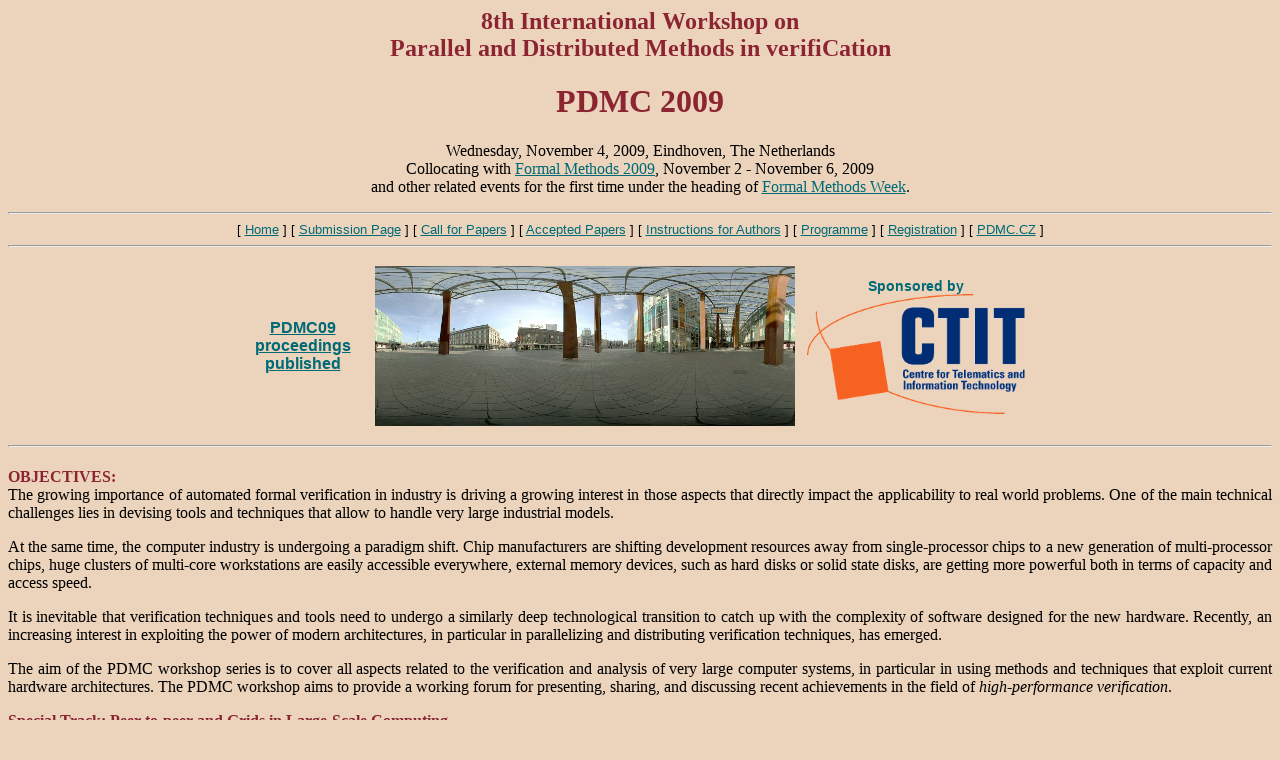

--- FILE ---
content_type: text/html; charset=utf-8
request_url: https://anna.fi.muni.cz/PDMC/PDMC09/
body_size: 5345
content:
<!DOCTYPE html PUBLIC "-//W3C//DTD HTML 4.01 Transitional//EN">

<html><head><!--#include file="head.shtml-part" --><title>PDMC 2009</title> 
 
 
<script language="javascript" type="text/javascript">

today  = new Date();
todayEpoch  = today.getTime();

target = new Date("4 November, 2009"); 
targetEpoch = target.getTime();

daysLeft = Math.floor(((targetEpoch - todayEpoch) / (60*60*24)) / 1000);
</script>   
  
     
    <link rel="stylesheet" type="text/css" href="pdmc.css"></head><body> 
    <!--#include file="title.shtml-part" --> 
  <div style="text-align: center;"> 
      <h2 class="title">8th International Workshop on <br> 
            Parallel and Distributed Methods in verifiCation</h2> 
 
      <h1 class="title">PDMC 2009</h1> 
 
      <p>Wednesday, November 4, 2009, Eindhoven, The Netherlands<br> 
       Collocating with <a href="http://www.win.tue.nl/fm2009/">Formal Methods 2009</a>, 
       November 2 - November 6, 2009<br>
and other related events for the first time under the heading of <a href="http://www.win.tue.nl/fmweek/">Formal Methods Week</a>. 
</p> 
      <hr> 
 
      <div class="navi"> 
        [&nbsp;<a href="index.html">Home</a>&nbsp;] 
        [&nbsp;<a href="http://www.easychair.org/conferences/?conf=pdmc09">Submission Page</a>&nbsp;] 
        [&nbsp;<a href="cfp.html">Call for Papers</a>&nbsp;] 
        [&nbsp;<a href="accepted-papers.shtml">Accepted Papers</a>&nbsp;] 
      [&nbsp;<a href="instructions.shtml">Instructions for Authors</a>&nbsp;] 
        [&nbsp;<a href="programme.shtml">Programme</a>&nbsp;] 
        [&nbsp;<a 
href="http://www.win.tue.nl/fmweek/Registration.html">Registration</a>&nbsp;] 
        [&nbsp;<a href="http://anna.fi.muni.cz/PDMC">PDMC.CZ</a>&nbsp;] 
      </div> 
      <hr> 
    </div> 

<center><table  border="0" cellspacing="10" cols="3" width="35%"> 
      <tbody> 
        <tr> 
<td>

    <div> 

<p style="text-align:center;font: bold 16px arial, helvetica, sans-serif; color: #006a77;">
<a href="http://published.eptcs.org/">PDMC09 proceedings<br>published</a>

<!--
There are <br /><span
      class="timecounter"><script>document.write(daysLeft);</script></span><br
      />days left to PDMC 2009 <br />
-->
</p>   </div> 
 </td>
<td width="15px"></td>
<td>     <a href="http://www.eindhoven.nl"> 
      <img src="eindhoven.jpg" alt="Endhoven" height="160" width="420"></a> 

</td>

<td>
<p style="text-align:center;font: bold 14px arial, helvetica, sans-serif;
	  color: #006a77;"> Sponsored by<br>

<a href="http://www.ctit.utwente.nl"> 
      <img src="CTIT Logo_new3.gif" alt="CTIT" height="120"></a>

</p>
</td>

</tr></tbody></table></center>
 
 

    <hr>
   <h4>OBJECTIVES:</h4> 
    <div class="justify"> 

The growing importance of automated formal verification in industry is driving a
growing interest in those aspects that directly impact the applicability to real
world problems. One of the main technical challenges lies in devising tools and
techniques that allow to handle very large industrial models. 
<P>
At the same time, the computer industry is undergoing a paradigm shift. Chip
  manufacturers are shifting development resources away from single-processor
  chips to a new generation of multi-processor chips, huge clusters of
  multi-core workstations are easily accessible everywhere, external memory
  devices, such as hard disks or solid state disks, are getting more powerful
  both in terms of capacity and access speed.
<P>
It is inevitable that verification techniques and tools need to undergo a
  similarly deep technological transition to catch up with the complexity of
  software designed for the new hardware. Recently, an increasing interest in
  exploiting the power of modern architectures, in particular in parallelizing
  and distributing verification techniques, has emerged.
<P>
The aim of the PDMC workshop series is to cover all aspects related to the
verification and analysis of very large computer systems, in particular in
using methods and techniques that exploit current hardware architectures. 
The PDMC workshop aims to provide a working forum for presenting, sharing, and
discussing recent achievements in the field of <i>high-performance verification</i>.
<P>

<span class="heading"><B>Special Track</B>: Peer-to-peer and Grids in Large-Scale Computing. </span>

<P>The PDMC workshop 2009 will feature a special track on the mutual benefits
of the verification and the P2P and GRID communities. On the one hand, P2P
and Grid provide general abstractions and platforms to support the
construction of large-scale distributed model checkers. This generalizes work in
distributed verification to for instance widely distributed graph
algorithms.  On the other hand, scalable verification technology can support
the design and analysis of the communication protocols needed to arrive at
more dependable robust and predictable behavior of P2P and Grid systems.

</P>
<P>
In addition, the PDMC workshop 2009 will be accompanied by a <span class="heading"><b>PDMC industrial booth</b></span> held during the FM week.


</div> 


<hr> 
 
<table summary="for layout, just ignore" border="0" cellspacing="0" cols="3" width="100%"> 
      <tbody> 
        <tr> 
          <td valign="top" width="45%"> 
            <p class="justify"><span class="heading"> 
            TOPICS OF INTERSET:</span> <br>
Topics of interest include, but are not limited to:
<ul>
     <li> multi-core model checking
     <li> distributed model checking
     <li> multi-threaded/distributed equivalence checking
     <li> distributed state space generation
     <li> slicing and distributing the state space
     <li> parallel/distributed satisfiability checking
     <li> parallel/distributed theorem proving
     <li> parallel/distributed constraints solving
     <li> parallel methods in probabilistic model checking
     <li> parallel methods in performance evaluation
     <li> I/O efficient algorithms for verification
     <li> GPU accelerated verification
     <li> distributed (libraries for) graph algorithms
     <li> tools and case studies
     <li> industrial applications
</ul>
<b>PDMC Special Track:</b> <span class="heading"> P2P and Grids in Large-Scale Computing</span> <br>
Topics of interest include, but are not limited to:
<ul>
          <li>GRID vs. clusters vs. SMP (heterogeneity, co-scheduling)</li> 
          <li>parallelization for multi-core processors</li> 
           <li>load balancing</li> 
          <li>scalability experiments of distributed model checking
	    algorithms on large Grids and P2P systems</li>
          <li>using verification methods to improve robustness of Grid systems</li>
          <li>applying verification methods to Grid and P2P protocols</li>
<li>distributed (randomized) data structures and algorithms</li>




        </ul> 
 
            <p><span class="heading">PROCEEDINGS:</span>  
              Preliminary workshop proceedings will be available at the 
              meeting as a technical report.  
	    </p> 
	    <p> 
              After the workshop, authors of regular and tool papers will be 
	      asked to prepare a final version of their paper in the 
              EPTCS-style format to be published in the new
series of <a href="http://info.eptcs.org/">Electronic Proceedings in 
Theoretical Computer Science (EPTCS)</a>.
	    </p> 

 
            <p><span class="heading">SUBMISSION GUIDELINES:</span> 
 
            </p><ul> 
              <li>There are four kinds of submissions to PDMC'09. All
              submissions should be made electronically on
              the <a href="http://www.easychair.org/conferences/?conf=pdmc09">PDMC09
              Submission Page</a>.</li>
 
              <li>Manuscripts of <strong>full research papers</strong> are 
              limited to a maximum of 15 pages (excluding technical 
              appendices) in PDF format (EPTCS style 
              strongly recommended).</li> 
 
              <li>Manuscripts describing <strong>short tool
              papers</strong> are limited to a maximum of 5 pages in
              PDF (EPTCS style strongly
              recommended).
              </li> 

              <li><strong>Tool demos</strong> should provide a
   separate description (1-2 A4) of a poster and running demo for the
   industry booth. The demos will be presented to all the attendies of
   the FM week.
              </li> 
 
              <li> <strong>Presentations</strong> 
              Reports on relevant results submitted to 
              other forums or already published or on not yet finished 
              work in progress.  Presentations will appear in the 
              workshop preliminary proceedings, but will not be 
              considered for the final workshop proceedings.  
              Manuscripts of presentations are limited to a maximum  
              of 10 pages. </li> 
 
 
            </ul> 
 
            
 
            
 
          <td width="3%"><!-- space --> 
          </td> 
 
          <td valign="top" width="45%"> 
            <h4>IMPORTANT DATES:</h4> 

              <dt><strike>August 1, 2009</strike></dt> 
              <dd>Submission deadline for <em>abstracts</em> of 
              regular and tool papers.  </dd> 

              <dt><strike>August 7,
              2009</strike>, August 12, 2009</dt>               
              <dd>Hard submission deadline for 
              <em>regular and tool  papers</em>.</dd> 
 
              <dt><strike>Semteber 21, 2009</strike></dt>               
              <dd>Submission deadline for
              <em>presentations and tool demos</em>.</dd> 
             <dt><strike>September 25, 2009</strike></dt> 
              <dd>Notification of acceptance.</dd> 
              <dt><strike>October 15, 2009</strike></dt> 
              <dd>Camera ready copy for proceedings.</dd>  
              <dt><strike>November 30, 2009</strike></dt> 

 
            <h4>INVITED SPEAKERS:</h4>  
 
            <p><a href="http://www.cs.ucr.edu/~ciardo/">  
               Gianfranco Ciardo </a> (University of California at Riverside, USA)   <br> 
               <em></em></p>
 
            <h4>PROGRAMME COMMITTEE (to be completed):</h4> 
 
            <ul> 
              <li><a href="http://www.cs.vu.nl/%7Ebal">Henri E. Bal</a>  
              (Vrije University, Netherlands) </li> 
<li><a href="http://www.dis.uniroma1.it/~baldoni/">Roberto Baldoni</a> 
              (University of Rome, Italy)</li> 
<li><a href="http://www.fi.muni.cz/~xbarnat"> Jiri Barnat</a> 
              (Masaryk University, Czech Republic)</li>               
               <li><a href="http://www.fi.muni.cz/usr/brim/"> Lubos Brim</a> 
              (Masaryk University, Czech Republic) - <b>Co-chair</b></li> 
               <li><a href="http://www.tzi.de/~edelkamp">
              Stefan Edelkamp </a> (University of Bremen,
              Germany) </li>
     <li><a href="Ganesh Gopalakrishnan
">Ganesh Gopalakrishnan</a>
      (University of Utah, USA)</li>

      <li><a href="http://www.tcs.hut.fi/~kepa/">Keijo Heljanko</a>
      (Helsinki University of Technology, Finland)</li>


	      <li><a href="http://spinroot.com/gerard/">Gerard Holzmann</a> (JPL, USA)</li> 
     <li><a href="http://www-sop.inria.fr/oasis/personnel/Fabrice.Huet/">Fabrice Huet</a>
      (University of Nice, France)</li>
	      <li><a href="http://www.doc.ic.ac.uk/%7Ewjk/">William 
	      Knottenbelt</a> (Imperial College, UK)</li> 
              <li><a href="http://www4.in.tum.de/%7Eleucker/">Martin  
              Leucker</a> (TU Munchen, Germany)</li> 

              <li><a href="http://www-users.cs.york.ac.uk/%7Eluettgen">  
              Gerald Luettgen </a> (University of York, UK) </li> 
                 
             <li><a href="http://www.inrialpes.fr/vasy/people/Radu.Mateescu/"> 
              Radu Mateescu </a> (INRIA, France) </li> 
              <li><a href="http://faculty.cs.byu.edu/~egm/"> 
              Eric Mercer</a> (Brigham Young University, USA) </li> 

<li><a href="http://wwwhome.cs.utwente.nl/~vdpol/">Jaco van de Pol</a> (University of Twente, Netherlands) - <b>Co-chair</b></li> 

<li><a href="http://www.cs.vu.nl/~steen/">Cesar Sanchez</a> (IMDEA Software, Spain)</li><li><a href="http://www.cs.vu.nl/~steen/">Maarten van Steen</a> (Vrije University, Netherlands)</li>


            </ul> 
 
            <h4>WORKSHOP ORGANIZERS:</h4> 
 
            <ul> 
              <li><a href="mailto:brim@muni.cz">Lubos Brim</a> 
              (Masaryk University, Czech Republic)</li> 
 
                <li><a 
href="mailto:vdpol@@cs.utwente.nl">Jaco 
van de Pol</a> (University of Twente, Netherlands)</li> 
            </ul> 
 
            <h4>PREVIOUS WORKSHOPS:</h4> 
 
            <a href="http://anna.fi.muni.cz/PDMC/PDMC08/">PDMC'08</a>, 
	    Budapest, Hungary<br> 
            <a href="http://anna.fi.muni.cz/PDMC/PDMC07/">PDMC'07</a>, 
	    Berlin, Germany<br> 
            <a href="http://anna.fi.muni.cz/PDMC/PDMC06/">PDMC'06</a>, 
	    Bonn, Germany<br> 
            <a href="http://anna.fi.muni.cz/PDMC/PDMC05/">PDMC'05</a>, 
	    Lisboa, Portugal<br> 
            <a href="http://www.fi.muni.cz/%7Ebrim/PDMC04/">PDMC'04</a>, 
            London, UK<br> 
            <a href="http://www.fi.muni.cz/%7Ebrim/PDMC03/">PDMC'03</a>, 
            Boulder, Colorado, USA<br> 
            <a href="http://www.fi.muni.cz/concur2002/PDMC/">PDMC'02</a>, 
            Brno, Czech Republic<br> 
          </td> 
        </tr> 
     </tbody> 
    </table> 
      
  </body></html>


--- FILE ---
content_type: text/css
request_url: https://anna.fi.muni.cz/PDMC/PDMC09/pdmc.css
body_size: 1235
content:
/* general colors of the website: */
body {
  color: #000000;
  background-color: #ecd4bc;
}

a:link { 
  color: #006a77;
}
a:visited { 
  color: #006a77;
} 
a:hover { 
  color: #006a77;
}  
a:active { 
  color: #006a77;
} 
a:focus { 
  color: #006a77;
}

/* color of title and other headings: */
h2.title {
  color: #8c2532;
}

h1.title {
  color: #8c2532;
}

/* in general headings are "red-ish": */
h2 {
  color: #8c2532;
}

h3 {
  color: #8c2532;
}

h4 {
  color: #8c2532;
  margin-bottom: 0em;
  padding-bottom: 0em;
}

.justify {
  text-align: justify;
}

/* for centered headings etc: */
.centered {
  text-align: center;
}

/* for some inline-headings: */
.heading {
  color: #8c2532;
  font-weight: bold;
}

/* time counter: */
.timecounter {
  color: #8c2532;
  font-weight: bold;
  font-size: 4em
}
/* deadline: */
.deadline {
  color: #8c2532;
  font-weight: bold;
  font-size: 1.5em
}

/* "navigation panel": */
div.navi {
  font-family: Helvetica, sans-serif;
  font-size: .8em;
}

/* for "latest news" etc: */
.important {
  color: #8c2532;
  font-size: 1.1em;
}

/* footer: */
.footer {
  font-family: Verdana, Arial, Helvetica, sans-serif;
  font-size: .7em;
}

img {/* border style for all images */
  border: 0;
  }
